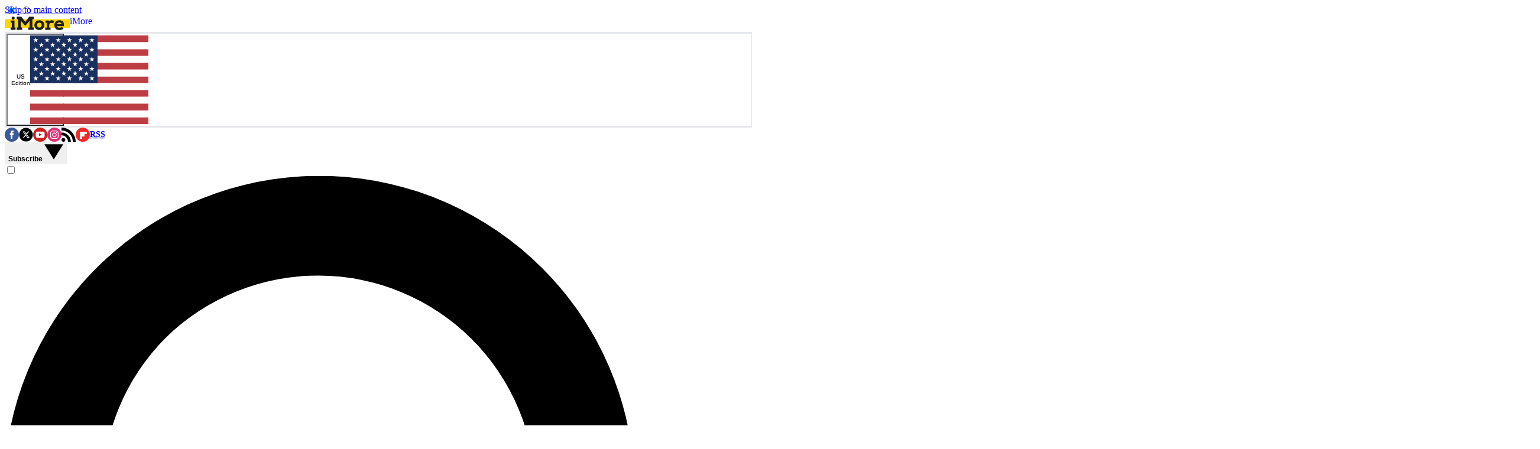

--- FILE ---
content_type: application/javascript; charset=utf-8
request_url: https://www.imore.com/vite/assets/Region/Region.ts-7wa4IiTr.js
body_size: -596
content:
const o=()=>{const o=window.location.host.split(".");return"local"===o[0]&&o.shift(),"www"!==o[0]&&"global"!==o[0]||o.shift(),o.join(".")};export{o as g};
